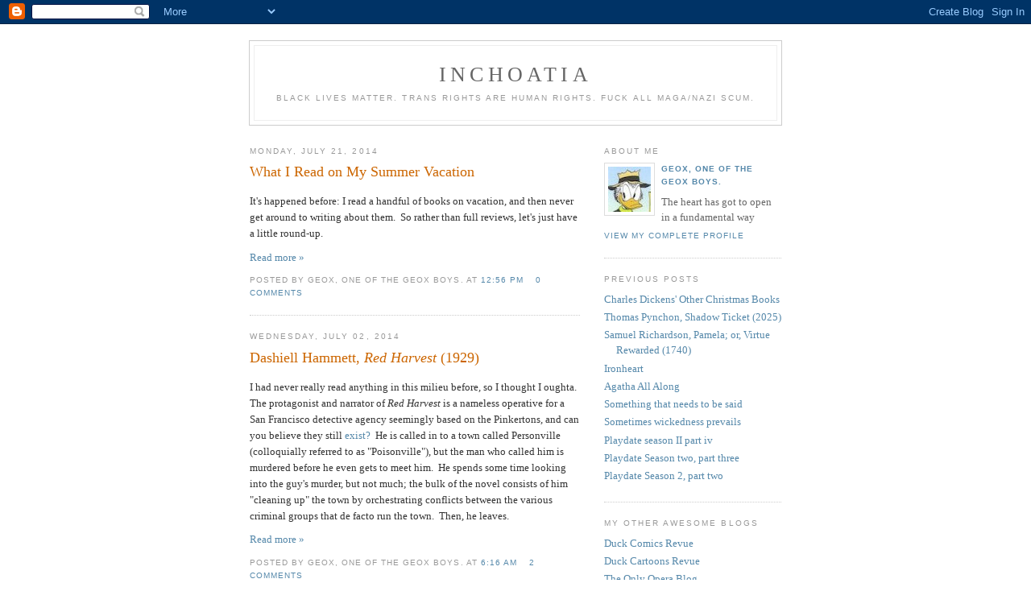

--- FILE ---
content_type: text/html; charset=UTF-8
request_url: https://inchoatia.blogspot.com/2014/07/
body_size: 6583
content:
<!DOCTYPE html PUBLIC "-//W3C//DTD XHTML 1.0 Strict//EN" "http://www.w3.org/TR/xhtml1/DTD/xhtml1-strict.dtd">

<html xmlns="http://www.w3.org/1999/xhtml" xml:lang="en" lang="en">
<head>
  <title>inchoatia: July 2014</title>

  <script type="text/javascript">(function() { (function(){function b(g){this.t={};this.tick=function(h,m,f){var n=f!=void 0?f:(new Date).getTime();this.t[h]=[n,m];if(f==void 0)try{window.console.timeStamp("CSI/"+h)}catch(q){}};this.getStartTickTime=function(){return this.t.start[0]};this.tick("start",null,g)}var a;if(window.performance)var e=(a=window.performance.timing)&&a.responseStart;var p=e>0?new b(e):new b;window.jstiming={Timer:b,load:p};if(a){var c=a.navigationStart;c>0&&e>=c&&(window.jstiming.srt=e-c)}if(a){var d=window.jstiming.load;
c>0&&e>=c&&(d.tick("_wtsrt",void 0,c),d.tick("wtsrt_","_wtsrt",e),d.tick("tbsd_","wtsrt_"))}try{a=null,window.chrome&&window.chrome.csi&&(a=Math.floor(window.chrome.csi().pageT),d&&c>0&&(d.tick("_tbnd",void 0,window.chrome.csi().startE),d.tick("tbnd_","_tbnd",c))),a==null&&window.gtbExternal&&(a=window.gtbExternal.pageT()),a==null&&window.external&&(a=window.external.pageT,d&&c>0&&(d.tick("_tbnd",void 0,window.external.startE),d.tick("tbnd_","_tbnd",c))),a&&(window.jstiming.pt=a)}catch(g){}})();window.tickAboveFold=function(b){var a=0;if(b.offsetParent){do a+=b.offsetTop;while(b=b.offsetParent)}b=a;b<=750&&window.jstiming.load.tick("aft")};var k=!1;function l(){k||(k=!0,window.jstiming.load.tick("firstScrollTime"))}window.addEventListener?window.addEventListener("scroll",l,!1):window.attachEvent("onscroll",l);
 })();</script><script type="text/javascript">function a(){var b=window.location.href,c=b.split("?");switch(c.length){case 1:return b+"?m=1";case 2:return c[1].search("(^|&)m=")>=0?null:b+"&m=1";default:return null}}var d=navigator.userAgent;if(d.indexOf("Mobile")!=-1&&d.indexOf("WebKit")!=-1&&d.indexOf("iPad")==-1||d.indexOf("Opera Mini")!=-1||d.indexOf("IEMobile")!=-1){var e=a();e&&window.location.replace(e)};
</script><meta http-equiv="Content-Type" content="text/html; charset=UTF-8" />
<meta name="generator" content="Blogger" />
<link rel="icon" type="image/vnd.microsoft.icon" href="https://www.blogger.com/favicon.ico"/>
<link rel="alternate" type="application/atom+xml" title="inchoatia - Atom" href="https://inchoatia.blogspot.com/feeds/posts/default" />
<link rel="alternate" type="application/rss+xml" title="inchoatia - RSS" href="https://inchoatia.blogspot.com/feeds/posts/default?alt=rss" />
<link rel="service.post" type="application/atom+xml" title="inchoatia - Atom" href="https://www.blogger.com/feeds/9614371/posts/default" />
<link rel="stylesheet" type="text/css" href="https://www.blogger.com/static/v1/v-css/1601750677-blog_controls.css"/>
<link rel="stylesheet" type="text/css" href="https://www.blogger.com/dyn-css/authorization.css?targetBlogID=9614371&zx=84a0a2c2-bbeb-441a-923a-f94a84842e5f"/>


  <style type="text/css">
/*
-----------------------------------------------
Blogger Template Style
Name:     Minima
Designer: Douglas Bowman
URL:      www.stopdesign.com
Date:     26 Feb 2004
----------------------------------------------- */


body {
  background:#fff;
  margin:0;
  padding:40px 20px;
  font:x-small Georgia,Serif;
  text-align:center;
  color:#333;
  font-size/* */:/**/small;
  font-size: /**/small;
  }
a:link {
  color:#58a;
  text-decoration:none;
  }
a:visited {
  color:#969;
  text-decoration:none;
  }
a:hover {
  color:#c60;
  text-decoration:underline;
  }
a img {
  border-width:0;
  }


/* Header
----------------------------------------------- */
#header {
  width:660px;
  margin:0 auto 10px;
  border:1px solid #ccc;
  }
#blog-title {
  margin:5px 5px 0;
  padding:20px 20px .25em;
  border:1px solid #eee;
  border-width:1px 1px 0;
  font-size:200%;
  line-height:1.2em;
  font-weight:normal;
  color:#666;
  text-transform:uppercase;
  letter-spacing:.2em;
  }
#blog-title a {
  color:#666;
  text-decoration:none;
  }
#blog-title a:hover {
  color:#c60;
  }
#description {
  margin:0 5px 5px;
  padding:0 20px 20px;
  border:1px solid #eee;
  border-width:0 1px 1px;
  max-width:700px;
  font:78%/1.4em "Trebuchet MS",Trebuchet,Arial,Verdana,Sans-serif;
  text-transform:uppercase;
  letter-spacing:.2em;
  color:#999;
  }


/* Content
----------------------------------------------- */
#content {
  width:660px;
  margin:0 auto;
  padding:0;
  text-align:left;
  }
#main {
  width:410px;
  float:left;
  }
#sidebar {
  width:220px;
  float:right;
  }


/* Headings
----------------------------------------------- */
h2 {
  margin:1.5em 0 .75em;
  font:78%/1.4em "Trebuchet MS",Trebuchet,Arial,Verdana,Sans-serif;
  text-transform:uppercase;
  letter-spacing:.2em;
  color:#999;
  }


/* Posts
----------------------------------------------- */
.date-header {
  margin:1.5em 0 .5em;
  }
.post {
  margin:.5em 0 1.5em;
  border-bottom:1px dotted #ccc;
  padding-bottom:1.5em;
  }
.post-title {
  margin:.25em 0 0;
  padding:0 0 4px;
  font-size:140%;
  font-weight:normal;
  line-height:1.4em;
  color:#c60;
  }
.post-title a, .post-title a:visited, .post-title strong {
  display:block;
  text-decoration:none;
  color:#c60;
  font-weight:normal;
  }
.post-title strong, .post-title a:hover {
  color:#333;
  }
.post div {
  margin:0 0 .75em;
  line-height:1.6em;
  }
p.post-footer {
  margin:-.25em 0 0;
  color:#ccc;
  }
.post-footer em, .comment-link {
  font:78%/1.4em "Trebuchet MS",Trebuchet,Arial,Verdana,Sans-serif;
  text-transform:uppercase;
  letter-spacing:.1em;
  }
.post-footer em {
  font-style:normal;
  color:#999;
  margin-right:.6em;
  }
.comment-link {
  margin-left:.6em;
  }
.post img {
  padding:4px;
  border:1px solid #ddd;
  }
.post blockquote {
  margin:1em 20px;
  }
.post blockquote p {
  margin:.75em 0;
  }


/* Comments
----------------------------------------------- */
#comments h4 {
  margin:1em 0;
  font:bold 78%/1.6em "Trebuchet MS",Trebuchet,Arial,Verdana,Sans-serif;
  text-transform:uppercase;
  letter-spacing:.2em;
  color:#999;
  }
#comments h4 strong {
  font-size:130%;
  }
#comments-block {
  margin:1em 0 1.5em;
  line-height:1.6em;
  }
#comments-block dt {
  margin:.5em 0;
  }
#comments-block dd {
  margin:.25em 0 0;
  }
#comments-block dd.comment-timestamp {
  margin:-.25em 0 2em;
  font:78%/1.4em "Trebuchet MS",Trebuchet,Arial,Verdana,Sans-serif;
  text-transform:uppercase;
  letter-spacing:.1em;
  }
#comments-block dd p {
  margin:0 0 .75em;
  }
.deleted-comment {
  font-style:italic;
  color:gray;
  }


/* Sidebar Content
----------------------------------------------- */
#sidebar ul {
  margin:0 0 1.5em;
  padding:0 0 1.5em;
  border-bottom:1px dotted #ccc;
  list-style:none;
  }
#sidebar li {
  margin:0;
  padding:0 0 .25em 15px;
  text-indent:-15px;
  line-height:1.5em;
  }
#sidebar p {
  color:#666;
  line-height:1.5em;
  }


/* Profile
----------------------------------------------- */
#profile-container {
  margin:0 0 1.5em;
  border-bottom:1px dotted #ccc;
  padding-bottom:1.5em;
  }
.profile-datablock {
  margin:.5em 0 .5em;
  }
.profile-img {
  display:inline;
  }
.profile-img img {
  float:left;
  padding:4px;
  border:1px solid #ddd;
  margin:0 8px 3px 0;
  }
.profile-data {
  margin:0;
  font:bold 78%/1.6em "Trebuchet MS",Trebuchet,Arial,Verdana,Sans-serif;
  text-transform:uppercase;
  letter-spacing:.1em;
  }
.profile-data strong {
  display:none;
  }
.profile-textblock {
  margin:0 0 .5em;
  }
.profile-link {
  margin:0;
  font:78%/1.4em "Trebuchet MS",Trebuchet,Arial,Verdana,Sans-serif;
  text-transform:uppercase;
  letter-spacing:.1em;
  }


/* Footer
----------------------------------------------- */
#footer {
  width:660px;
  clear:both;
  margin:0 auto;
  }
#footer hr {
  display:none;
  }
#footer p {
  margin:0;
  padding-top:15px;
  font:78%/1.6em "Trebuchet MS",Trebuchet,Verdana,Sans-serif;
  text-transform:uppercase;
  letter-spacing:.1em;
  }
  </style>

<meta name='google-adsense-platform-account' content='ca-host-pub-1556223355139109'/>
<meta name='google-adsense-platform-domain' content='blogspot.com'/>
<!-- --><style type="text/css">@import url(//www.blogger.com/static/v1/v-css/navbar/3334278262-classic.css);
div.b-mobile {display:none;}
</style>

</head>

<body><script type="text/javascript">
    function setAttributeOnload(object, attribute, val) {
      if(window.addEventListener) {
        window.addEventListener('load',
          function(){ object[attribute] = val; }, false);
      } else {
        window.attachEvent('onload', function(){ object[attribute] = val; });
      }
    }
  </script>
<div id="navbar-iframe-container"></div>
<script type="text/javascript" src="https://apis.google.com/js/platform.js"></script>
<script type="text/javascript">
      gapi.load("gapi.iframes:gapi.iframes.style.bubble", function() {
        if (gapi.iframes && gapi.iframes.getContext) {
          gapi.iframes.getContext().openChild({
              url: 'https://www.blogger.com/navbar/9614371?origin\x3dhttps://inchoatia.blogspot.com',
              where: document.getElementById("navbar-iframe-container"),
              id: "navbar-iframe"
          });
        }
      });
    </script>

<div id="header">

  <h1 id="blog-title">
    
	inchoatia
	
  </h1>
  <p id="description">Black lives matter.  Trans rights are human rights. Fuck all maga/nazi scum.</p>

</div>

<!-- Begin #content -->
<div id="content">


<!-- Begin #main -->
<div id="main"><div id="main2">



    
  <h2 class="date-header">Monday, July 21, 2014</h2>
  

  
     
  <!-- Begin .post -->
  <div class="post"><a name="8557019887354660018"></a>
         
    <h3 class="post-title">
	 
	 What I Read on My Summer Vacation
	 
    </h3>
    

	         <div class="post-body">
	<div>
      <div style="clear:both;"></div><div class="p1">
It&#39;s happened before: I read a handful of books on vacation, and then never get around to writing about them.  So rather than full reviews, let&#39;s just have a little round-up.<br>
</div><a href="http://inchoatia.blogspot.com/2014/07/what-i-read-on-my-summer-vacation.html">Read more »</a><div style="clear:both; padding-bottom:0.25em"></div>
    </div>
    </div>
    
    <p class="post-footer">
      <em>posted by GeoX, one of the GeoX boys. at <a href="http://inchoatia.blogspot.com/2014/07/what-i-read-on-my-summer-vacation.html" title="permanent link">12:56 PM</a></em>
      

         <a class="comment-link" href="http://inchoatia.blogspot.com/2014/07/what-i-read-on-my-summer-vacation.html#comments">0 comments</a>
        <span class="item-control blog-admin pid-1914418705"><a style="border:none;" href="https://www.blogger.com/post-edit.g?blogID=9614371&postID=8557019887354660018&from=pencil" title="Edit Post"><img class="icon-action" alt="" src="https://resources.blogblog.com/img/icon18_edit_allbkg.gif" height="18" width="18"></a></span>
    </p>
  
  </div>
  <!-- End .post -->
  
  
  
  <!-- Begin #comments -->
 

  <!-- End #comments -->



    
  <h2 class="date-header">Wednesday, July 02, 2014</h2>
  

  
     
  <!-- Begin .post -->
  <div class="post"><a name="6346339863913915633"></a>
         
    <h3 class="post-title">
	 
	 Dashiell Hammett, <i>Red Harvest</i> (1929)
	 
    </h3>
    

	         <div class="post-body">
	<div>
      <div style="clear:both;"></div><div class="p1">
I had never really read anything in this milieu before, so I thought I oughta.  The protagonist and narrator of <i>Red Harvest</i> is a nameless operative for a San Francisco detective agency seemingly based on the Pinkertons, and can you believe they still <a href="http://en.wikipedia.org/wiki/Pinkerton_Government_Services">exist?</a>  He is called in to a town called Personville (colloquially referred to as &quot;Poisonville&quot;), but the man who called him is murdered before he even gets to meet him.  He spends some time looking into the guy&#39;s murder, but not much; the bulk of the novel consists of him &quot;cleaning up&quot; the town by orchestrating conflicts between the various criminal groups that de facto run the town.  Then, he leaves.</div>
<div class="p2">
</div><a href="http://inchoatia.blogspot.com/2014/07/dashiell-hammett-red-harvest-1929.html">Read more »</a><div style="clear:both; padding-bottom:0.25em"></div>
    </div>
    </div>
    
    <p class="post-footer">
      <em>posted by GeoX, one of the GeoX boys. at <a href="http://inchoatia.blogspot.com/2014/07/dashiell-hammett-red-harvest-1929.html" title="permanent link">6:16 AM</a></em>
      

         <a class="comment-link" href="http://inchoatia.blogspot.com/2014/07/dashiell-hammett-red-harvest-1929.html#comments">2 comments</a>
        <span class="item-control blog-admin pid-1914418705"><a style="border:none;" href="https://www.blogger.com/post-edit.g?blogID=9614371&postID=6346339863913915633&from=pencil" title="Edit Post"><img class="icon-action" alt="" src="https://resources.blogblog.com/img/icon18_edit_allbkg.gif" height="18" width="18"></a></span>
    </p>
  
  </div>
  <!-- End .post -->
  
  
  
  <!-- Begin #comments -->
 

  <!-- End #comments -->


</div></div>
<!-- End #main -->







<!-- Begin #sidebar -->
<div id="sidebar"><div id="sidebar2">
  
  
  <!-- Begin #profile-container -->

   <div id="profile-container"><h2 class="sidebar-title">About Me</h2>
<dl class="profile-datablock"><dt class="profile-img"><a href="https://www.blogger.com/profile/14658452994152399308"><img src="//blogger.googleusercontent.com/img/b/R29vZ2xl/AVvXsEjIxwfQeh1D2oOLvrC_JtFlWHKTd_G30rOCEplWbaUvviRRs0W2yPZZJDZCVtsGczpwXfNAXQZJTv_BJZz_al_8WHwDhB3jc2JCHD8zvKbbXMu-Q9U1_wf9nYBY_t9HE10/s56/geox.jpg" width="53" height="56" alt="My Photo"></a></dt>
<dd class="profile-data"><strong>Name:</strong> <a rel="author" href="https://www.blogger.com/profile/14658452994152399308"> GeoX, one of the GeoX boys. </a></dd>
</dl>
<p class="profile-textblock">The heart has got to open in a fundamental way</p>
<p class="profile-link"><a rel="author" href="https://www.blogger.com/profile/14658452994152399308">View my complete profile</a></p></div>
   
  <!-- End #profile -->

  
  <h2 class="sidebar-title">Previous Posts</h2>
    <ul id="recently">
    
        <li><a href="http://inchoatia.blogspot.com/2025/12/charles-dickens-other-christmas-books.html">Charles Dickens&#39; Other Christmas Books</a></li>
     
        <li><a href="http://inchoatia.blogspot.com/2025/11/thomas-pynchon-shadow-ticket-2025.html">Thomas Pynchon, Shadow Ticket (2025)</a></li>
     
        <li><a href="http://inchoatia.blogspot.com/2025/11/samuel-richardson-pamela-or-virtue.html">Samuel Richardson, Pamela; or, Virtue Rewarded (1740)</a></li>
     
        <li><a href="http://inchoatia.blogspot.com/2025/09/ironheart.html">Ironheart</a></li>
     
        <li><a href="http://inchoatia.blogspot.com/2025/09/agatha-all-along.html">Agatha All Along</a></li>
     
        <li><a href="http://inchoatia.blogspot.com/2025/09/something-that-needs-to-be-said.html">Something that needs to be said</a></li>
     
        <li><a href="http://inchoatia.blogspot.com/2025/07/sometimes-wickedness-prevails.html">Sometimes wickedness prevails</a></li>
     
        <li><a href="http://inchoatia.blogspot.com/2025/06/playdate-season-ii-part-iv.html">Playdate season II part iv</a></li>
     
        <li><a href="http://inchoatia.blogspot.com/2025/06/playdate-season-two-part-three.html">Playdate Season two, part three</a></li>
     
        <li><a href="http://inchoatia.blogspot.com/2025/06/playdate-season-2-part-two.html">Playdate Season 2, part two</a></li>
     
  </ul>
    

<h2>My Other Awesome Blogs</h2>
<ul>
<li><a href="http://duckcomicsrevue.blogspot.com">Duck Comics Revue</a></li>
<li><a href="http://duckcartoonsrevue.blogspot.com/">Duck Cartoons Revue</a></li>
<li><a href="http://onlyoperablog.blogspot.com/">The Only Opera Blog</li>
<li><a href="http://sparksreview.blogspot.com/">Sparkstacular!</li>
</ul>


  <h2 class="sidebar-title">Archives</h2>
    <ul class="archive-list">
   	  
    	<li><a href="http://inchoatia.blogspot.com/2004/12/">December 2004</a></li>
	  
    	<li><a href="http://inchoatia.blogspot.com/2005/01/">January 2005</a></li>
	  
    	<li><a href="http://inchoatia.blogspot.com/2005/02/">February 2005</a></li>
	  
    	<li><a href="http://inchoatia.blogspot.com/2005/03/">March 2005</a></li>
	  
    	<li><a href="http://inchoatia.blogspot.com/2005/04/">April 2005</a></li>
	  
    	<li><a href="http://inchoatia.blogspot.com/2005/05/">May 2005</a></li>
	  
    	<li><a href="http://inchoatia.blogspot.com/2005/06/">June 2005</a></li>
	  
    	<li><a href="http://inchoatia.blogspot.com/2005/07/">July 2005</a></li>
	  
    	<li><a href="http://inchoatia.blogspot.com/2005/08/">August 2005</a></li>
	  
    	<li><a href="http://inchoatia.blogspot.com/2005/09/">September 2005</a></li>
	  
    	<li><a href="http://inchoatia.blogspot.com/2005/10/">October 2005</a></li>
	  
    	<li><a href="http://inchoatia.blogspot.com/2005/11/">November 2005</a></li>
	  
    	<li><a href="http://inchoatia.blogspot.com/2005/12/">December 2005</a></li>
	  
    	<li><a href="http://inchoatia.blogspot.com/2006/01/">January 2006</a></li>
	  
    	<li><a href="http://inchoatia.blogspot.com/2006/02/">February 2006</a></li>
	  
    	<li><a href="http://inchoatia.blogspot.com/2006/03/">March 2006</a></li>
	  
    	<li><a href="http://inchoatia.blogspot.com/2006/04/">April 2006</a></li>
	  
    	<li><a href="http://inchoatia.blogspot.com/2006/05/">May 2006</a></li>
	  
    	<li><a href="http://inchoatia.blogspot.com/2006/06/">June 2006</a></li>
	  
    	<li><a href="http://inchoatia.blogspot.com/2006/07/">July 2006</a></li>
	  
    	<li><a href="http://inchoatia.blogspot.com/2006/08/">August 2006</a></li>
	  
    	<li><a href="http://inchoatia.blogspot.com/2006/09/">September 2006</a></li>
	  
    	<li><a href="http://inchoatia.blogspot.com/2006/10/">October 2006</a></li>
	  
    	<li><a href="http://inchoatia.blogspot.com/2006/11/">November 2006</a></li>
	  
    	<li><a href="http://inchoatia.blogspot.com/2006/12/">December 2006</a></li>
	  
    	<li><a href="http://inchoatia.blogspot.com/2007/01/">January 2007</a></li>
	  
    	<li><a href="http://inchoatia.blogspot.com/2007/02/">February 2007</a></li>
	  
    	<li><a href="http://inchoatia.blogspot.com/2007/03/">March 2007</a></li>
	  
    	<li><a href="http://inchoatia.blogspot.com/2007/04/">April 2007</a></li>
	  
    	<li><a href="http://inchoatia.blogspot.com/2007/05/">May 2007</a></li>
	  
    	<li><a href="http://inchoatia.blogspot.com/2007/06/">June 2007</a></li>
	  
    	<li><a href="http://inchoatia.blogspot.com/2007/07/">July 2007</a></li>
	  
    	<li><a href="http://inchoatia.blogspot.com/2007/08/">August 2007</a></li>
	  
    	<li><a href="http://inchoatia.blogspot.com/2007/09/">September 2007</a></li>
	  
    	<li><a href="http://inchoatia.blogspot.com/2007/10/">October 2007</a></li>
	  
    	<li><a href="http://inchoatia.blogspot.com/2007/11/">November 2007</a></li>
	  
    	<li><a href="http://inchoatia.blogspot.com/2007/12/">December 2007</a></li>
	  
    	<li><a href="http://inchoatia.blogspot.com/2008/01/">January 2008</a></li>
	  
    	<li><a href="http://inchoatia.blogspot.com/2008/02/">February 2008</a></li>
	  
    	<li><a href="http://inchoatia.blogspot.com/2008/03/">March 2008</a></li>
	  
    	<li><a href="http://inchoatia.blogspot.com/2008/04/">April 2008</a></li>
	  
    	<li><a href="http://inchoatia.blogspot.com/2008/05/">May 2008</a></li>
	  
    	<li><a href="http://inchoatia.blogspot.com/2008/06/">June 2008</a></li>
	  
    	<li><a href="http://inchoatia.blogspot.com/2008/07/">July 2008</a></li>
	  
    	<li><a href="http://inchoatia.blogspot.com/2008/08/">August 2008</a></li>
	  
    	<li><a href="http://inchoatia.blogspot.com/2008/09/">September 2008</a></li>
	  
    	<li><a href="http://inchoatia.blogspot.com/2008/10/">October 2008</a></li>
	  
    	<li><a href="http://inchoatia.blogspot.com/2008/11/">November 2008</a></li>
	  
    	<li><a href="http://inchoatia.blogspot.com/2008/12/">December 2008</a></li>
	  
    	<li><a href="http://inchoatia.blogspot.com/2009/01/">January 2009</a></li>
	  
    	<li><a href="http://inchoatia.blogspot.com/2009/02/">February 2009</a></li>
	  
    	<li><a href="http://inchoatia.blogspot.com/2009/03/">March 2009</a></li>
	  
    	<li><a href="http://inchoatia.blogspot.com/2009/04/">April 2009</a></li>
	  
    	<li><a href="http://inchoatia.blogspot.com/2009/05/">May 2009</a></li>
	  
    	<li><a href="http://inchoatia.blogspot.com/2009/06/">June 2009</a></li>
	  
    	<li><a href="http://inchoatia.blogspot.com/2009/07/">July 2009</a></li>
	  
    	<li><a href="http://inchoatia.blogspot.com/2009/08/">August 2009</a></li>
	  
    	<li><a href="http://inchoatia.blogspot.com/2009/09/">September 2009</a></li>
	  
    	<li><a href="http://inchoatia.blogspot.com/2009/10/">October 2009</a></li>
	  
    	<li><a href="http://inchoatia.blogspot.com/2009/11/">November 2009</a></li>
	  
    	<li><a href="http://inchoatia.blogspot.com/2009/12/">December 2009</a></li>
	  
    	<li><a href="http://inchoatia.blogspot.com/2010/01/">January 2010</a></li>
	  
    	<li><a href="http://inchoatia.blogspot.com/2010/02/">February 2010</a></li>
	  
    	<li><a href="http://inchoatia.blogspot.com/2010/03/">March 2010</a></li>
	  
    	<li><a href="http://inchoatia.blogspot.com/2010/04/">April 2010</a></li>
	  
    	<li><a href="http://inchoatia.blogspot.com/2010/05/">May 2010</a></li>
	  
    	<li><a href="http://inchoatia.blogspot.com/2010/06/">June 2010</a></li>
	  
    	<li><a href="http://inchoatia.blogspot.com/2010/07/">July 2010</a></li>
	  
    	<li><a href="http://inchoatia.blogspot.com/2010/08/">August 2010</a></li>
	  
    	<li><a href="http://inchoatia.blogspot.com/2010/09/">September 2010</a></li>
	  
    	<li><a href="http://inchoatia.blogspot.com/2010/10/">October 2010</a></li>
	  
    	<li><a href="http://inchoatia.blogspot.com/2010/11/">November 2010</a></li>
	  
    	<li><a href="http://inchoatia.blogspot.com/2010/12/">December 2010</a></li>
	  
    	<li><a href="http://inchoatia.blogspot.com/2011/01/">January 2011</a></li>
	  
    	<li><a href="http://inchoatia.blogspot.com/2011/02/">February 2011</a></li>
	  
    	<li><a href="http://inchoatia.blogspot.com/2011/03/">March 2011</a></li>
	  
    	<li><a href="http://inchoatia.blogspot.com/2011/04/">April 2011</a></li>
	  
    	<li><a href="http://inchoatia.blogspot.com/2011/05/">May 2011</a></li>
	  
    	<li><a href="http://inchoatia.blogspot.com/2011/06/">June 2011</a></li>
	  
    	<li><a href="http://inchoatia.blogspot.com/2011/07/">July 2011</a></li>
	  
    	<li><a href="http://inchoatia.blogspot.com/2011/08/">August 2011</a></li>
	  
    	<li><a href="http://inchoatia.blogspot.com/2011/09/">September 2011</a></li>
	  
    	<li><a href="http://inchoatia.blogspot.com/2011/10/">October 2011</a></li>
	  
    	<li><a href="http://inchoatia.blogspot.com/2011/11/">November 2011</a></li>
	  
    	<li><a href="http://inchoatia.blogspot.com/2011/12/">December 2011</a></li>
	  
    	<li><a href="http://inchoatia.blogspot.com/2012/01/">January 2012</a></li>
	  
    	<li><a href="http://inchoatia.blogspot.com/2012/02/">February 2012</a></li>
	  
    	<li><a href="http://inchoatia.blogspot.com/2012/03/">March 2012</a></li>
	  
    	<li><a href="http://inchoatia.blogspot.com/2012/04/">April 2012</a></li>
	  
    	<li><a href="http://inchoatia.blogspot.com/2012/05/">May 2012</a></li>
	  
    	<li><a href="http://inchoatia.blogspot.com/2012/06/">June 2012</a></li>
	  
    	<li><a href="http://inchoatia.blogspot.com/2012/07/">July 2012</a></li>
	  
    	<li><a href="http://inchoatia.blogspot.com/2012/08/">August 2012</a></li>
	  
    	<li><a href="http://inchoatia.blogspot.com/2012/09/">September 2012</a></li>
	  
    	<li><a href="http://inchoatia.blogspot.com/2012/10/">October 2012</a></li>
	  
    	<li><a href="http://inchoatia.blogspot.com/2012/11/">November 2012</a></li>
	  
    	<li><a href="http://inchoatia.blogspot.com/2012/12/">December 2012</a></li>
	  
    	<li><a href="http://inchoatia.blogspot.com/2013/01/">January 2013</a></li>
	  
    	<li><a href="http://inchoatia.blogspot.com/2013/02/">February 2013</a></li>
	  
    	<li><a href="http://inchoatia.blogspot.com/2013/03/">March 2013</a></li>
	  
    	<li><a href="http://inchoatia.blogspot.com/2013/04/">April 2013</a></li>
	  
    	<li><a href="http://inchoatia.blogspot.com/2013/05/">May 2013</a></li>
	  
    	<li><a href="http://inchoatia.blogspot.com/2013/06/">June 2013</a></li>
	  
    	<li><a href="http://inchoatia.blogspot.com/2013/07/">July 2013</a></li>
	  
    	<li><a href="http://inchoatia.blogspot.com/2013/08/">August 2013</a></li>
	  
    	<li><a href="http://inchoatia.blogspot.com/2013/09/">September 2013</a></li>
	  
    	<li><a href="http://inchoatia.blogspot.com/2013/10/">October 2013</a></li>
	  
    	<li><a href="http://inchoatia.blogspot.com/2013/11/">November 2013</a></li>
	  
    	<li><a href="http://inchoatia.blogspot.com/2013/12/">December 2013</a></li>
	  
    	<li><a href="http://inchoatia.blogspot.com/2014/01/">January 2014</a></li>
	  
    	<li><a href="http://inchoatia.blogspot.com/2014/02/">February 2014</a></li>
	  
    	<li><a href="http://inchoatia.blogspot.com/2014/03/">March 2014</a></li>
	  
    	<li><a href="http://inchoatia.blogspot.com/2014/04/">April 2014</a></li>
	  
    	<li><a href="http://inchoatia.blogspot.com/2014/05/">May 2014</a></li>
	  
    	<li><a href="http://inchoatia.blogspot.com/2014/06/">June 2014</a></li>
	  
    	<li><a href="http://inchoatia.blogspot.com/2014/07/">July 2014</a></li>
	  
    	<li><a href="http://inchoatia.blogspot.com/2014/08/">August 2014</a></li>
	  
    	<li><a href="http://inchoatia.blogspot.com/2014/09/">September 2014</a></li>
	  
    	<li><a href="http://inchoatia.blogspot.com/2014/10/">October 2014</a></li>
	  
    	<li><a href="http://inchoatia.blogspot.com/2014/11/">November 2014</a></li>
	  
    	<li><a href="http://inchoatia.blogspot.com/2014/12/">December 2014</a></li>
	  
    	<li><a href="http://inchoatia.blogspot.com/2015/01/">January 2015</a></li>
	  
    	<li><a href="http://inchoatia.blogspot.com/2015/02/">February 2015</a></li>
	  
    	<li><a href="http://inchoatia.blogspot.com/2015/03/">March 2015</a></li>
	  
    	<li><a href="http://inchoatia.blogspot.com/2015/04/">April 2015</a></li>
	  
    	<li><a href="http://inchoatia.blogspot.com/2015/05/">May 2015</a></li>
	  
    	<li><a href="http://inchoatia.blogspot.com/2015/06/">June 2015</a></li>
	  
    	<li><a href="http://inchoatia.blogspot.com/2015/07/">July 2015</a></li>
	  
    	<li><a href="http://inchoatia.blogspot.com/2015/08/">August 2015</a></li>
	  
    	<li><a href="http://inchoatia.blogspot.com/2015/09/">September 2015</a></li>
	  
    	<li><a href="http://inchoatia.blogspot.com/2015/10/">October 2015</a></li>
	  
    	<li><a href="http://inchoatia.blogspot.com/2015/11/">November 2015</a></li>
	  
    	<li><a href="http://inchoatia.blogspot.com/2015/12/">December 2015</a></li>
	  
    	<li><a href="http://inchoatia.blogspot.com/2016/01/">January 2016</a></li>
	  
    	<li><a href="http://inchoatia.blogspot.com/2016/02/">February 2016</a></li>
	  
    	<li><a href="http://inchoatia.blogspot.com/2016/03/">March 2016</a></li>
	  
    	<li><a href="http://inchoatia.blogspot.com/2016/04/">April 2016</a></li>
	  
    	<li><a href="http://inchoatia.blogspot.com/2016/05/">May 2016</a></li>
	  
    	<li><a href="http://inchoatia.blogspot.com/2016/06/">June 2016</a></li>
	  
    	<li><a href="http://inchoatia.blogspot.com/2016/07/">July 2016</a></li>
	  
    	<li><a href="http://inchoatia.blogspot.com/2016/08/">August 2016</a></li>
	  
    	<li><a href="http://inchoatia.blogspot.com/2016/09/">September 2016</a></li>
	  
    	<li><a href="http://inchoatia.blogspot.com/2016/10/">October 2016</a></li>
	  
    	<li><a href="http://inchoatia.blogspot.com/2016/11/">November 2016</a></li>
	  
    	<li><a href="http://inchoatia.blogspot.com/2016/12/">December 2016</a></li>
	  
    	<li><a href="http://inchoatia.blogspot.com/2017/01/">January 2017</a></li>
	  
    	<li><a href="http://inchoatia.blogspot.com/2017/02/">February 2017</a></li>
	  
    	<li><a href="http://inchoatia.blogspot.com/2017/03/">March 2017</a></li>
	  
    	<li><a href="http://inchoatia.blogspot.com/2017/04/">April 2017</a></li>
	  
    	<li><a href="http://inchoatia.blogspot.com/2017/05/">May 2017</a></li>
	  
    	<li><a href="http://inchoatia.blogspot.com/2017/07/">July 2017</a></li>
	  
    	<li><a href="http://inchoatia.blogspot.com/2017/08/">August 2017</a></li>
	  
    	<li><a href="http://inchoatia.blogspot.com/2017/09/">September 2017</a></li>
	  
    	<li><a href="http://inchoatia.blogspot.com/2017/10/">October 2017</a></li>
	  
    	<li><a href="http://inchoatia.blogspot.com/2017/11/">November 2017</a></li>
	  
    	<li><a href="http://inchoatia.blogspot.com/2017/12/">December 2017</a></li>
	  
    	<li><a href="http://inchoatia.blogspot.com/2018/01/">January 2018</a></li>
	  
    	<li><a href="http://inchoatia.blogspot.com/2018/02/">February 2018</a></li>
	  
    	<li><a href="http://inchoatia.blogspot.com/2018/03/">March 2018</a></li>
	  
    	<li><a href="http://inchoatia.blogspot.com/2018/04/">April 2018</a></li>
	  
    	<li><a href="http://inchoatia.blogspot.com/2018/05/">May 2018</a></li>
	  
    	<li><a href="http://inchoatia.blogspot.com/2018/06/">June 2018</a></li>
	  
    	<li><a href="http://inchoatia.blogspot.com/2018/07/">July 2018</a></li>
	  
    	<li><a href="http://inchoatia.blogspot.com/2018/08/">August 2018</a></li>
	  
    	<li><a href="http://inchoatia.blogspot.com/2018/09/">September 2018</a></li>
	  
    	<li><a href="http://inchoatia.blogspot.com/2018/10/">October 2018</a></li>
	  
    	<li><a href="http://inchoatia.blogspot.com/2018/11/">November 2018</a></li>
	  
    	<li><a href="http://inchoatia.blogspot.com/2018/12/">December 2018</a></li>
	  
    	<li><a href="http://inchoatia.blogspot.com/2019/01/">January 2019</a></li>
	  
    	<li><a href="http://inchoatia.blogspot.com/2019/02/">February 2019</a></li>
	  
    	<li><a href="http://inchoatia.blogspot.com/2019/03/">March 2019</a></li>
	  
    	<li><a href="http://inchoatia.blogspot.com/2019/04/">April 2019</a></li>
	  
    	<li><a href="http://inchoatia.blogspot.com/2019/05/">May 2019</a></li>
	  
    	<li><a href="http://inchoatia.blogspot.com/2019/06/">June 2019</a></li>
	  
    	<li><a href="http://inchoatia.blogspot.com/2019/07/">July 2019</a></li>
	  
    	<li><a href="http://inchoatia.blogspot.com/2019/08/">August 2019</a></li>
	  
    	<li><a href="http://inchoatia.blogspot.com/2019/09/">September 2019</a></li>
	  
    	<li><a href="http://inchoatia.blogspot.com/2019/10/">October 2019</a></li>
	  
    	<li><a href="http://inchoatia.blogspot.com/2019/11/">November 2019</a></li>
	  
    	<li><a href="http://inchoatia.blogspot.com/2020/01/">January 2020</a></li>
	  
    	<li><a href="http://inchoatia.blogspot.com/2020/02/">February 2020</a></li>
	  
    	<li><a href="http://inchoatia.blogspot.com/2020/03/">March 2020</a></li>
	  
    	<li><a href="http://inchoatia.blogspot.com/2020/04/">April 2020</a></li>
	  
    	<li><a href="http://inchoatia.blogspot.com/2020/05/">May 2020</a></li>
	  
    	<li><a href="http://inchoatia.blogspot.com/2020/06/">June 2020</a></li>
	  
    	<li><a href="http://inchoatia.blogspot.com/2020/08/">August 2020</a></li>
	  
    	<li><a href="http://inchoatia.blogspot.com/2020/09/">September 2020</a></li>
	  
    	<li><a href="http://inchoatia.blogspot.com/2020/10/">October 2020</a></li>
	  
    	<li><a href="http://inchoatia.blogspot.com/2020/11/">November 2020</a></li>
	  
    	<li><a href="http://inchoatia.blogspot.com/2020/12/">December 2020</a></li>
	  
    	<li><a href="http://inchoatia.blogspot.com/2021/01/">January 2021</a></li>
	  
    	<li><a href="http://inchoatia.blogspot.com/2021/03/">March 2021</a></li>
	  
    	<li><a href="http://inchoatia.blogspot.com/2021/04/">April 2021</a></li>
	  
    	<li><a href="http://inchoatia.blogspot.com/2021/05/">May 2021</a></li>
	  
    	<li><a href="http://inchoatia.blogspot.com/2021/08/">August 2021</a></li>
	  
    	<li><a href="http://inchoatia.blogspot.com/2021/09/">September 2021</a></li>
	  
    	<li><a href="http://inchoatia.blogspot.com/2021/10/">October 2021</a></li>
	  
    	<li><a href="http://inchoatia.blogspot.com/2021/11/">November 2021</a></li>
	  
    	<li><a href="http://inchoatia.blogspot.com/2021/12/">December 2021</a></li>
	  
    	<li><a href="http://inchoatia.blogspot.com/2022/01/">January 2022</a></li>
	  
    	<li><a href="http://inchoatia.blogspot.com/2022/02/">February 2022</a></li>
	  
    	<li><a href="http://inchoatia.blogspot.com/2022/03/">March 2022</a></li>
	  
    	<li><a href="http://inchoatia.blogspot.com/2022/04/">April 2022</a></li>
	  
    	<li><a href="http://inchoatia.blogspot.com/2022/05/">May 2022</a></li>
	  
    	<li><a href="http://inchoatia.blogspot.com/2022/06/">June 2022</a></li>
	  
    	<li><a href="http://inchoatia.blogspot.com/2022/07/">July 2022</a></li>
	  
    	<li><a href="http://inchoatia.blogspot.com/2022/08/">August 2022</a></li>
	  
    	<li><a href="http://inchoatia.blogspot.com/2022/09/">September 2022</a></li>
	  
    	<li><a href="http://inchoatia.blogspot.com/2022/10/">October 2022</a></li>
	  
    	<li><a href="http://inchoatia.blogspot.com/2022/11/">November 2022</a></li>
	  
    	<li><a href="http://inchoatia.blogspot.com/2023/02/">February 2023</a></li>
	  
    	<li><a href="http://inchoatia.blogspot.com/2023/03/">March 2023</a></li>
	  
    	<li><a href="http://inchoatia.blogspot.com/2023/04/">April 2023</a></li>
	  
    	<li><a href="http://inchoatia.blogspot.com/2023/05/">May 2023</a></li>
	  
    	<li><a href="http://inchoatia.blogspot.com/2023/10/">October 2023</a></li>
	  
    	<li><a href="http://inchoatia.blogspot.com/2023/12/">December 2023</a></li>
	  
    	<li><a href="http://inchoatia.blogspot.com/2024/01/">January 2024</a></li>
	  
    	<li><a href="http://inchoatia.blogspot.com/2024/02/">February 2024</a></li>
	  
    	<li><a href="http://inchoatia.blogspot.com/2024/03/">March 2024</a></li>
	  
    	<li><a href="http://inchoatia.blogspot.com/2024/04/">April 2024</a></li>
	  
    	<li><a href="http://inchoatia.blogspot.com/2024/07/">July 2024</a></li>
	  
    	<li><a href="http://inchoatia.blogspot.com/2024/08/">August 2024</a></li>
	  
    	<li><a href="http://inchoatia.blogspot.com/2024/11/">November 2024</a></li>
	  
    	<li><a href="http://inchoatia.blogspot.com/2024/12/">December 2024</a></li>
	  
    	<li><a href="http://inchoatia.blogspot.com/2025/04/">April 2025</a></li>
	  
    	<li><a href="http://inchoatia.blogspot.com/2025/06/">June 2025</a></li>
	  
    	<li><a href="http://inchoatia.blogspot.com/2025/07/">July 2025</a></li>
	  
    	<li><a href="http://inchoatia.blogspot.com/2025/09/">September 2025</a></li>
	  
    	<li><a href="http://inchoatia.blogspot.com/2025/11/">November 2025</a></li>
	  
    	<li><a href="http://inchoatia.blogspot.com/2025/12/">December 2025</a></li>
	  

  </ul>
  

      <p id="powered-by"><a href="//www.blogger.com"><img src="https://lh3.googleusercontent.com/blogger_img_proxy/AEn0k_va-m1QnXoay8KV0Z4x9CXYxfleuwUK8vIQ7Z44yKFDN3VLTqVoOtlRHsUypxytlWwSXahRDAEEx3cLv_QD56uZiuaqc6rUe_uSnrNRGK2g=s0-d" alt="Powered by Blogger"></a></p>
  
  <!--
  <p>This is a paragraph of text that could go in the sidebar.</p>
  -->
  


</div></div>
<!-- End #sidebar -->


</div>
<!-- End #content -->



<!-- Begin #footer -->
<div id="footer"><hr />
  <p><!--This is an optional footer. If you want text here, place it inside these tags, and remove this comment. -->&nbsp;</p>

</div>
<!-- End #footer -->


<!-- Site Meter XHTML Strict 1.0 -->
<script type="text/javascript" src="//s35.sitemeter.com/js/counter.js?site=s35justoneday">
</script>
<!-- Copyright (c)2006 Site Meter -->
</body>
</html>